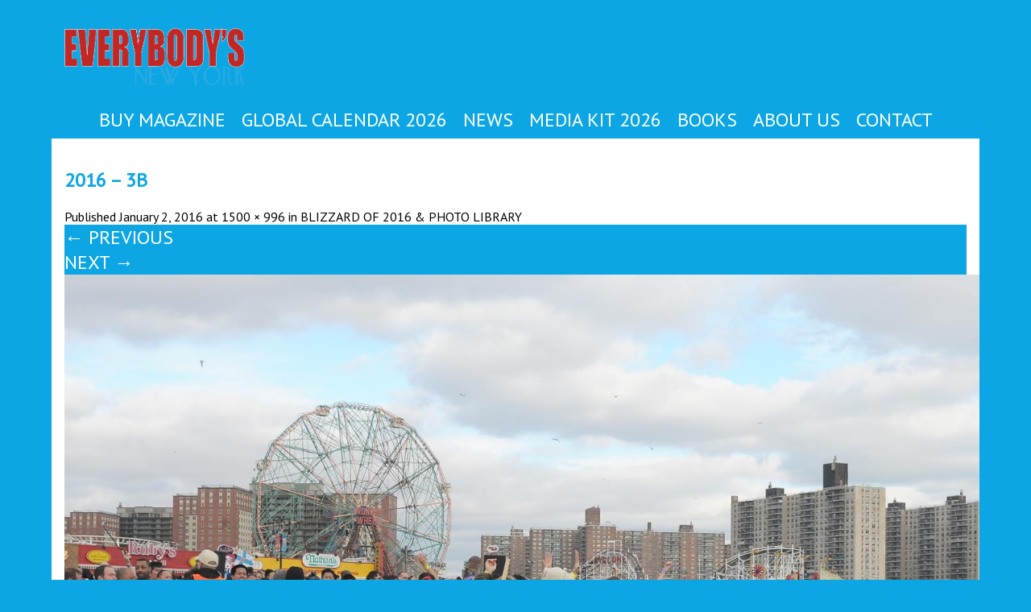

--- FILE ---
content_type: text/html; charset=UTF-8
request_url: https://everybodysmag.com/photo-library/2016-3b/
body_size: 7951
content:
<!DOCTYPE html>
<html lang="en-US">
<head>
<meta charset="UTF-8">
<meta name="viewport" content="width=device-width, initial-scale=1">
<title>2016 - 3B - Everybody&#039;s Mag</title>
<link rel="profile" href="https://gmpg.org/xfn/11">
<link rel="pingback" href="https://everybodysmag.com/xmlrpc.php">
<link href='https://fonts.googleapis.com/css?family=PT+Sans' rel='stylesheet' type='text/css'>
<link href='https://fonts.googleapis.com/css?family=PT+Sans+Narrow' rel='stylesheet' type='text/css'>
<meta name='robots' content='index, follow, max-image-preview:large, max-snippet:-1, max-video-preview:-1' />
	<style>img:is([sizes="auto" i], [sizes^="auto," i]) { contain-intrinsic-size: 3000px 1500px }</style>
	
	<!-- This site is optimized with the Yoast SEO plugin v26.4 - https://yoast.com/wordpress/plugins/seo/ -->
	<link rel="canonical" href="https://everybodysmag.com/photo-library/2016-3b/" />
	<meta property="og:locale" content="en_US" />
	<meta property="og:type" content="article" />
	<meta property="og:title" content="2016 - 3B - Everybody&#039;s Mag" />
	<meta property="og:url" content="https://everybodysmag.com/photo-library/2016-3b/" />
	<meta property="og:site_name" content="Everybody&#039;s Mag" />
	<meta property="og:image" content="https://everybodysmag.com/photo-library/2016-3b" />
	<meta property="og:image:width" content="1500" />
	<meta property="og:image:height" content="996" />
	<meta property="og:image:type" content="image/jpeg" />
	<script type="application/ld+json" class="yoast-schema-graph">{"@context":"https://schema.org","@graph":[{"@type":"WebPage","@id":"https://everybodysmag.com/photo-library/2016-3b/","url":"https://everybodysmag.com/photo-library/2016-3b/","name":"2016 - 3B - Everybody&#039;s Mag","isPartOf":{"@id":"https://everybodysmag.com/#website"},"primaryImageOfPage":{"@id":"https://everybodysmag.com/photo-library/2016-3b/#primaryimage"},"image":{"@id":"https://everybodysmag.com/photo-library/2016-3b/#primaryimage"},"thumbnailUrl":"https://everybodysmag.com/wp-content/uploads/2016/01/2016-3B.jpg","datePublished":"2016-01-02T06:01:06+00:00","breadcrumb":{"@id":"https://everybodysmag.com/photo-library/2016-3b/#breadcrumb"},"inLanguage":"en-US","potentialAction":[{"@type":"ReadAction","target":["https://everybodysmag.com/photo-library/2016-3b/"]}]},{"@type":"ImageObject","inLanguage":"en-US","@id":"https://everybodysmag.com/photo-library/2016-3b/#primaryimage","url":"https://everybodysmag.com/wp-content/uploads/2016/01/2016-3B.jpg","contentUrl":"https://everybodysmag.com/wp-content/uploads/2016/01/2016-3B.jpg","width":1500,"height":996},{"@type":"BreadcrumbList","@id":"https://everybodysmag.com/photo-library/2016-3b/#breadcrumb","itemListElement":[{"@type":"ListItem","position":1,"name":"BLIZZARD OF 2016 &#038; PHOTO LIBRARY","item":"https://everybodysmag.com/photo-library/"},{"@type":"ListItem","position":2,"name":"2016 &#8211; 3B"}]},{"@type":"WebSite","@id":"https://everybodysmag.com/#website","url":"https://everybodysmag.com/","name":"Everybody&#039;s Mag","description":"Caribbean-American Magazine","publisher":{"@id":"https://everybodysmag.com/#organization"},"potentialAction":[{"@type":"SearchAction","target":{"@type":"EntryPoint","urlTemplate":"https://everybodysmag.com/?s={search_term_string}"},"query-input":{"@type":"PropertyValueSpecification","valueRequired":true,"valueName":"search_term_string"}}],"inLanguage":"en-US"},{"@type":"Organization","@id":"https://everybodysmag.com/#organization","name":"Everybody&#039;s Mag","url":"https://everybodysmag.com/","logo":{"@type":"ImageObject","inLanguage":"en-US","@id":"https://everybodysmag.com/#/schema/logo/image/","url":"https://everybodysmag.com/wp-content/uploads/2025/08/cropped-Everybodys-Logo-1-scaled-1.png","contentUrl":"https://everybodysmag.com/wp-content/uploads/2025/08/cropped-Everybodys-Logo-1-scaled-1.png","width":512,"height":512,"caption":"Everybody&#039;s Mag"},"image":{"@id":"https://everybodysmag.com/#/schema/logo/image/"}}]}</script>
	<!-- / Yoast SEO plugin. -->


<link rel='dns-prefetch' href='//everybodysmag.com' />
<link rel="alternate" type="application/rss+xml" title="Everybody&#039;s Mag &raquo; Feed" href="https://everybodysmag.com/feed/" />
<link rel="alternate" type="application/rss+xml" title="Everybody&#039;s Mag &raquo; Comments Feed" href="https://everybodysmag.com/comments/feed/" />
<link rel="alternate" type="application/rss+xml" title="Everybody&#039;s Mag &raquo; 2016 &#8211; 3B Comments Feed" href="https://everybodysmag.com/photo-library/2016-3b/#main/feed/" />
<script type="text/javascript">
/* <![CDATA[ */
window._wpemojiSettings = {"baseUrl":"https:\/\/s.w.org\/images\/core\/emoji\/16.0.1\/72x72\/","ext":".png","svgUrl":"https:\/\/s.w.org\/images\/core\/emoji\/16.0.1\/svg\/","svgExt":".svg","source":{"concatemoji":"https:\/\/everybodysmag.com\/wp-includes\/js\/wp-emoji-release.min.js?ver=6.8.3"}};
/*! This file is auto-generated */
!function(s,n){var o,i,e;function c(e){try{var t={supportTests:e,timestamp:(new Date).valueOf()};sessionStorage.setItem(o,JSON.stringify(t))}catch(e){}}function p(e,t,n){e.clearRect(0,0,e.canvas.width,e.canvas.height),e.fillText(t,0,0);var t=new Uint32Array(e.getImageData(0,0,e.canvas.width,e.canvas.height).data),a=(e.clearRect(0,0,e.canvas.width,e.canvas.height),e.fillText(n,0,0),new Uint32Array(e.getImageData(0,0,e.canvas.width,e.canvas.height).data));return t.every(function(e,t){return e===a[t]})}function u(e,t){e.clearRect(0,0,e.canvas.width,e.canvas.height),e.fillText(t,0,0);for(var n=e.getImageData(16,16,1,1),a=0;a<n.data.length;a++)if(0!==n.data[a])return!1;return!0}function f(e,t,n,a){switch(t){case"flag":return n(e,"\ud83c\udff3\ufe0f\u200d\u26a7\ufe0f","\ud83c\udff3\ufe0f\u200b\u26a7\ufe0f")?!1:!n(e,"\ud83c\udde8\ud83c\uddf6","\ud83c\udde8\u200b\ud83c\uddf6")&&!n(e,"\ud83c\udff4\udb40\udc67\udb40\udc62\udb40\udc65\udb40\udc6e\udb40\udc67\udb40\udc7f","\ud83c\udff4\u200b\udb40\udc67\u200b\udb40\udc62\u200b\udb40\udc65\u200b\udb40\udc6e\u200b\udb40\udc67\u200b\udb40\udc7f");case"emoji":return!a(e,"\ud83e\udedf")}return!1}function g(e,t,n,a){var r="undefined"!=typeof WorkerGlobalScope&&self instanceof WorkerGlobalScope?new OffscreenCanvas(300,150):s.createElement("canvas"),o=r.getContext("2d",{willReadFrequently:!0}),i=(o.textBaseline="top",o.font="600 32px Arial",{});return e.forEach(function(e){i[e]=t(o,e,n,a)}),i}function t(e){var t=s.createElement("script");t.src=e,t.defer=!0,s.head.appendChild(t)}"undefined"!=typeof Promise&&(o="wpEmojiSettingsSupports",i=["flag","emoji"],n.supports={everything:!0,everythingExceptFlag:!0},e=new Promise(function(e){s.addEventListener("DOMContentLoaded",e,{once:!0})}),new Promise(function(t){var n=function(){try{var e=JSON.parse(sessionStorage.getItem(o));if("object"==typeof e&&"number"==typeof e.timestamp&&(new Date).valueOf()<e.timestamp+604800&&"object"==typeof e.supportTests)return e.supportTests}catch(e){}return null}();if(!n){if("undefined"!=typeof Worker&&"undefined"!=typeof OffscreenCanvas&&"undefined"!=typeof URL&&URL.createObjectURL&&"undefined"!=typeof Blob)try{var e="postMessage("+g.toString()+"("+[JSON.stringify(i),f.toString(),p.toString(),u.toString()].join(",")+"));",a=new Blob([e],{type:"text/javascript"}),r=new Worker(URL.createObjectURL(a),{name:"wpTestEmojiSupports"});return void(r.onmessage=function(e){c(n=e.data),r.terminate(),t(n)})}catch(e){}c(n=g(i,f,p,u))}t(n)}).then(function(e){for(var t in e)n.supports[t]=e[t],n.supports.everything=n.supports.everything&&n.supports[t],"flag"!==t&&(n.supports.everythingExceptFlag=n.supports.everythingExceptFlag&&n.supports[t]);n.supports.everythingExceptFlag=n.supports.everythingExceptFlag&&!n.supports.flag,n.DOMReady=!1,n.readyCallback=function(){n.DOMReady=!0}}).then(function(){return e}).then(function(){var e;n.supports.everything||(n.readyCallback(),(e=n.source||{}).concatemoji?t(e.concatemoji):e.wpemoji&&e.twemoji&&(t(e.twemoji),t(e.wpemoji)))}))}((window,document),window._wpemojiSettings);
/* ]]> */
</script>
<style id='wp-emoji-styles-inline-css' type='text/css'>

	img.wp-smiley, img.emoji {
		display: inline !important;
		border: none !important;
		box-shadow: none !important;
		height: 1em !important;
		width: 1em !important;
		margin: 0 0.07em !important;
		vertical-align: -0.1em !important;
		background: none !important;
		padding: 0 !important;
	}
</style>
<link rel='stylesheet' id='wp-block-library-css' href='https://everybodysmag.com/wp-includes/css/dist/block-library/style.min.css?ver=6.8.3' type='text/css' media='all' />
<style id='classic-theme-styles-inline-css' type='text/css'>
/*! This file is auto-generated */
.wp-block-button__link{color:#fff;background-color:#32373c;border-radius:9999px;box-shadow:none;text-decoration:none;padding:calc(.667em + 2px) calc(1.333em + 2px);font-size:1.125em}.wp-block-file__button{background:#32373c;color:#fff;text-decoration:none}
</style>
<style id='global-styles-inline-css' type='text/css'>
:root{--wp--preset--aspect-ratio--square: 1;--wp--preset--aspect-ratio--4-3: 4/3;--wp--preset--aspect-ratio--3-4: 3/4;--wp--preset--aspect-ratio--3-2: 3/2;--wp--preset--aspect-ratio--2-3: 2/3;--wp--preset--aspect-ratio--16-9: 16/9;--wp--preset--aspect-ratio--9-16: 9/16;--wp--preset--color--black: #000000;--wp--preset--color--cyan-bluish-gray: #abb8c3;--wp--preset--color--white: #ffffff;--wp--preset--color--pale-pink: #f78da7;--wp--preset--color--vivid-red: #cf2e2e;--wp--preset--color--luminous-vivid-orange: #ff6900;--wp--preset--color--luminous-vivid-amber: #fcb900;--wp--preset--color--light-green-cyan: #7bdcb5;--wp--preset--color--vivid-green-cyan: #00d084;--wp--preset--color--pale-cyan-blue: #8ed1fc;--wp--preset--color--vivid-cyan-blue: #0693e3;--wp--preset--color--vivid-purple: #9b51e0;--wp--preset--gradient--vivid-cyan-blue-to-vivid-purple: linear-gradient(135deg,rgba(6,147,227,1) 0%,rgb(155,81,224) 100%);--wp--preset--gradient--light-green-cyan-to-vivid-green-cyan: linear-gradient(135deg,rgb(122,220,180) 0%,rgb(0,208,130) 100%);--wp--preset--gradient--luminous-vivid-amber-to-luminous-vivid-orange: linear-gradient(135deg,rgba(252,185,0,1) 0%,rgba(255,105,0,1) 100%);--wp--preset--gradient--luminous-vivid-orange-to-vivid-red: linear-gradient(135deg,rgba(255,105,0,1) 0%,rgb(207,46,46) 100%);--wp--preset--gradient--very-light-gray-to-cyan-bluish-gray: linear-gradient(135deg,rgb(238,238,238) 0%,rgb(169,184,195) 100%);--wp--preset--gradient--cool-to-warm-spectrum: linear-gradient(135deg,rgb(74,234,220) 0%,rgb(151,120,209) 20%,rgb(207,42,186) 40%,rgb(238,44,130) 60%,rgb(251,105,98) 80%,rgb(254,248,76) 100%);--wp--preset--gradient--blush-light-purple: linear-gradient(135deg,rgb(255,206,236) 0%,rgb(152,150,240) 100%);--wp--preset--gradient--blush-bordeaux: linear-gradient(135deg,rgb(254,205,165) 0%,rgb(254,45,45) 50%,rgb(107,0,62) 100%);--wp--preset--gradient--luminous-dusk: linear-gradient(135deg,rgb(255,203,112) 0%,rgb(199,81,192) 50%,rgb(65,88,208) 100%);--wp--preset--gradient--pale-ocean: linear-gradient(135deg,rgb(255,245,203) 0%,rgb(182,227,212) 50%,rgb(51,167,181) 100%);--wp--preset--gradient--electric-grass: linear-gradient(135deg,rgb(202,248,128) 0%,rgb(113,206,126) 100%);--wp--preset--gradient--midnight: linear-gradient(135deg,rgb(2,3,129) 0%,rgb(40,116,252) 100%);--wp--preset--font-size--small: 13px;--wp--preset--font-size--medium: 20px;--wp--preset--font-size--large: 36px;--wp--preset--font-size--x-large: 42px;--wp--preset--spacing--20: 0.44rem;--wp--preset--spacing--30: 0.67rem;--wp--preset--spacing--40: 1rem;--wp--preset--spacing--50: 1.5rem;--wp--preset--spacing--60: 2.25rem;--wp--preset--spacing--70: 3.38rem;--wp--preset--spacing--80: 5.06rem;--wp--preset--shadow--natural: 6px 6px 9px rgba(0, 0, 0, 0.2);--wp--preset--shadow--deep: 12px 12px 50px rgba(0, 0, 0, 0.4);--wp--preset--shadow--sharp: 6px 6px 0px rgba(0, 0, 0, 0.2);--wp--preset--shadow--outlined: 6px 6px 0px -3px rgba(255, 255, 255, 1), 6px 6px rgba(0, 0, 0, 1);--wp--preset--shadow--crisp: 6px 6px 0px rgba(0, 0, 0, 1);}:where(.is-layout-flex){gap: 0.5em;}:where(.is-layout-grid){gap: 0.5em;}body .is-layout-flex{display: flex;}.is-layout-flex{flex-wrap: wrap;align-items: center;}.is-layout-flex > :is(*, div){margin: 0;}body .is-layout-grid{display: grid;}.is-layout-grid > :is(*, div){margin: 0;}:where(.wp-block-columns.is-layout-flex){gap: 2em;}:where(.wp-block-columns.is-layout-grid){gap: 2em;}:where(.wp-block-post-template.is-layout-flex){gap: 1.25em;}:where(.wp-block-post-template.is-layout-grid){gap: 1.25em;}.has-black-color{color: var(--wp--preset--color--black) !important;}.has-cyan-bluish-gray-color{color: var(--wp--preset--color--cyan-bluish-gray) !important;}.has-white-color{color: var(--wp--preset--color--white) !important;}.has-pale-pink-color{color: var(--wp--preset--color--pale-pink) !important;}.has-vivid-red-color{color: var(--wp--preset--color--vivid-red) !important;}.has-luminous-vivid-orange-color{color: var(--wp--preset--color--luminous-vivid-orange) !important;}.has-luminous-vivid-amber-color{color: var(--wp--preset--color--luminous-vivid-amber) !important;}.has-light-green-cyan-color{color: var(--wp--preset--color--light-green-cyan) !important;}.has-vivid-green-cyan-color{color: var(--wp--preset--color--vivid-green-cyan) !important;}.has-pale-cyan-blue-color{color: var(--wp--preset--color--pale-cyan-blue) !important;}.has-vivid-cyan-blue-color{color: var(--wp--preset--color--vivid-cyan-blue) !important;}.has-vivid-purple-color{color: var(--wp--preset--color--vivid-purple) !important;}.has-black-background-color{background-color: var(--wp--preset--color--black) !important;}.has-cyan-bluish-gray-background-color{background-color: var(--wp--preset--color--cyan-bluish-gray) !important;}.has-white-background-color{background-color: var(--wp--preset--color--white) !important;}.has-pale-pink-background-color{background-color: var(--wp--preset--color--pale-pink) !important;}.has-vivid-red-background-color{background-color: var(--wp--preset--color--vivid-red) !important;}.has-luminous-vivid-orange-background-color{background-color: var(--wp--preset--color--luminous-vivid-orange) !important;}.has-luminous-vivid-amber-background-color{background-color: var(--wp--preset--color--luminous-vivid-amber) !important;}.has-light-green-cyan-background-color{background-color: var(--wp--preset--color--light-green-cyan) !important;}.has-vivid-green-cyan-background-color{background-color: var(--wp--preset--color--vivid-green-cyan) !important;}.has-pale-cyan-blue-background-color{background-color: var(--wp--preset--color--pale-cyan-blue) !important;}.has-vivid-cyan-blue-background-color{background-color: var(--wp--preset--color--vivid-cyan-blue) !important;}.has-vivid-purple-background-color{background-color: var(--wp--preset--color--vivid-purple) !important;}.has-black-border-color{border-color: var(--wp--preset--color--black) !important;}.has-cyan-bluish-gray-border-color{border-color: var(--wp--preset--color--cyan-bluish-gray) !important;}.has-white-border-color{border-color: var(--wp--preset--color--white) !important;}.has-pale-pink-border-color{border-color: var(--wp--preset--color--pale-pink) !important;}.has-vivid-red-border-color{border-color: var(--wp--preset--color--vivid-red) !important;}.has-luminous-vivid-orange-border-color{border-color: var(--wp--preset--color--luminous-vivid-orange) !important;}.has-luminous-vivid-amber-border-color{border-color: var(--wp--preset--color--luminous-vivid-amber) !important;}.has-light-green-cyan-border-color{border-color: var(--wp--preset--color--light-green-cyan) !important;}.has-vivid-green-cyan-border-color{border-color: var(--wp--preset--color--vivid-green-cyan) !important;}.has-pale-cyan-blue-border-color{border-color: var(--wp--preset--color--pale-cyan-blue) !important;}.has-vivid-cyan-blue-border-color{border-color: var(--wp--preset--color--vivid-cyan-blue) !important;}.has-vivid-purple-border-color{border-color: var(--wp--preset--color--vivid-purple) !important;}.has-vivid-cyan-blue-to-vivid-purple-gradient-background{background: var(--wp--preset--gradient--vivid-cyan-blue-to-vivid-purple) !important;}.has-light-green-cyan-to-vivid-green-cyan-gradient-background{background: var(--wp--preset--gradient--light-green-cyan-to-vivid-green-cyan) !important;}.has-luminous-vivid-amber-to-luminous-vivid-orange-gradient-background{background: var(--wp--preset--gradient--luminous-vivid-amber-to-luminous-vivid-orange) !important;}.has-luminous-vivid-orange-to-vivid-red-gradient-background{background: var(--wp--preset--gradient--luminous-vivid-orange-to-vivid-red) !important;}.has-very-light-gray-to-cyan-bluish-gray-gradient-background{background: var(--wp--preset--gradient--very-light-gray-to-cyan-bluish-gray) !important;}.has-cool-to-warm-spectrum-gradient-background{background: var(--wp--preset--gradient--cool-to-warm-spectrum) !important;}.has-blush-light-purple-gradient-background{background: var(--wp--preset--gradient--blush-light-purple) !important;}.has-blush-bordeaux-gradient-background{background: var(--wp--preset--gradient--blush-bordeaux) !important;}.has-luminous-dusk-gradient-background{background: var(--wp--preset--gradient--luminous-dusk) !important;}.has-pale-ocean-gradient-background{background: var(--wp--preset--gradient--pale-ocean) !important;}.has-electric-grass-gradient-background{background: var(--wp--preset--gradient--electric-grass) !important;}.has-midnight-gradient-background{background: var(--wp--preset--gradient--midnight) !important;}.has-small-font-size{font-size: var(--wp--preset--font-size--small) !important;}.has-medium-font-size{font-size: var(--wp--preset--font-size--medium) !important;}.has-large-font-size{font-size: var(--wp--preset--font-size--large) !important;}.has-x-large-font-size{font-size: var(--wp--preset--font-size--x-large) !important;}
:where(.wp-block-post-template.is-layout-flex){gap: 1.25em;}:where(.wp-block-post-template.is-layout-grid){gap: 1.25em;}
:where(.wp-block-columns.is-layout-flex){gap: 2em;}:where(.wp-block-columns.is-layout-grid){gap: 2em;}
:root :where(.wp-block-pullquote){font-size: 1.5em;line-height: 1.6;}
</style>
<link rel='stylesheet' id='everybodys-style-css' href='https://everybodysmag.com/wp-content/themes/everybodys/style.css' type='text/css' media='all' />
<link rel='stylesheet' id='elementor-frontend-css' href='https://everybodysmag.com/wp-content/plugins/elementor/assets/css/frontend.min.css?ver=3.33.4' type='text/css' media='all' />
<link rel='stylesheet' id='eael-general-css' href='https://everybodysmag.com/wp-content/plugins/essential-addons-for-elementor-lite/assets/front-end/css/view/general.min.css?ver=6.5.4' type='text/css' media='all' />
<script type="text/javascript" src="https://everybodysmag.com/wp-includes/js/jquery/jquery.min.js?ver=3.7.1" id="jquery-core-js"></script>
<script type="text/javascript" src="https://everybodysmag.com/wp-includes/js/jquery/jquery-migrate.min.js?ver=3.4.1" id="jquery-migrate-js"></script>
<script type="text/javascript" src="https://everybodysmag.com/wp-content/themes/everybodys/js/keyboard-image-navigation.js?ver=20120202" id="everybodys-keyboard-image-navigation-js"></script>
<link rel="https://api.w.org/" href="https://everybodysmag.com/wp-json/" /><link rel="alternate" title="JSON" type="application/json" href="https://everybodysmag.com/wp-json/wp/v2/media/1447" /><link rel="EditURI" type="application/rsd+xml" title="RSD" href="https://everybodysmag.com/xmlrpc.php?rsd" />
<meta name="generator" content="WordPress 6.8.3" />
<link rel='shortlink' href='https://everybodysmag.com/?p=1447' />
<link rel="alternate" title="oEmbed (JSON)" type="application/json+oembed" href="https://everybodysmag.com/wp-json/oembed/1.0/embed?url=https%3A%2F%2Feverybodysmag.com%2Fphoto-library%2F2016-3b%2F%23main" />
<link rel="alternate" title="oEmbed (XML)" type="text/xml+oembed" href="https://everybodysmag.com/wp-json/oembed/1.0/embed?url=https%3A%2F%2Feverybodysmag.com%2Fphoto-library%2F2016-3b%2F%23main&#038;format=xml" />
<meta name="generator" content="Elementor 3.33.4; features: additional_custom_breakpoints; settings: css_print_method-external, google_font-enabled, font_display-auto">
			<style>
				.e-con.e-parent:nth-of-type(n+4):not(.e-lazyloaded):not(.e-no-lazyload),
				.e-con.e-parent:nth-of-type(n+4):not(.e-lazyloaded):not(.e-no-lazyload) * {
					background-image: none !important;
				}
				@media screen and (max-height: 1024px) {
					.e-con.e-parent:nth-of-type(n+3):not(.e-lazyloaded):not(.e-no-lazyload),
					.e-con.e-parent:nth-of-type(n+3):not(.e-lazyloaded):not(.e-no-lazyload) * {
						background-image: none !important;
					}
				}
				@media screen and (max-height: 640px) {
					.e-con.e-parent:nth-of-type(n+2):not(.e-lazyloaded):not(.e-no-lazyload),
					.e-con.e-parent:nth-of-type(n+2):not(.e-lazyloaded):not(.e-no-lazyload) * {
						background-image: none !important;
					}
				}
			</style>
			<link rel="icon" href="https://everybodysmag.com/wp-content/uploads/2025/08/cropped-Everybodys-Logo-scaled-1-32x32.png" sizes="32x32" />
<link rel="icon" href="https://everybodysmag.com/wp-content/uploads/2025/08/cropped-Everybodys-Logo-scaled-1-192x192.png" sizes="192x192" />
<link rel="apple-touch-icon" href="https://everybodysmag.com/wp-content/uploads/2025/08/cropped-Everybodys-Logo-scaled-1-180x180.png" />
<meta name="msapplication-TileImage" content="https://everybodysmag.com/wp-content/uploads/2025/08/cropped-Everybodys-Logo-scaled-1-270x270.png" />
</head>

<body class="attachment wp-singular attachment-template-default single single-attachment postid-1447 attachmentid-1447 attachment-jpeg wp-custom-logo wp-theme-everybodys group-blog elementor-default elementor-kit-3464">
<div id="page" class="hfeed site">
		<header id="masthead" class="site-header" role="banner">
		<div class="site-branding">
			<h1 class="site-title"><a href="https://everybodysmag.com/" rel="home">Everybody&#039;s Mag</a></h1>
		</div>

		<nav id="site-navigation" class="main-navigation" role="navigation">
			<h1 class="menu-toggle">Menu</h1>

			<div class="menu-main-container"><ul id="menu-main" class="menu"><li id="menu-item-1367" class="menu-item menu-item-type-post_type menu-item-object-page menu-item-1367"><a href="https://everybodysmag.com/magazines/">Buy Magazine</a></li>
<li id="menu-item-4376" class="menu-item menu-item-type-post_type menu-item-object-page menu-item-4376"><a href="https://everybodysmag.com/global-calendar-2026/">Global Calendar 2026</a></li>
<li id="menu-item-4410" class="menu-item menu-item-type-post_type menu-item-object-page menu-item-4410"><a href="https://everybodysmag.com/news/">News</a></li>
<li id="menu-item-4394" class="menu-item menu-item-type-post_type menu-item-object-page menu-item-4394"><a href="https://everybodysmag.com/media-kit-2026/">Media Kit 2026</a></li>
<li id="menu-item-4418" class="menu-item menu-item-type-post_type menu-item-object-page menu-item-4418"><a href="https://everybodysmag.com/books/">Books</a></li>
<li id="menu-item-1359" class="menu-item menu-item-type-post_type menu-item-object-page menu-item-1359"><a href="https://everybodysmag.com/about/">About Us</a></li>
<li id="menu-item-1365" class="menu-item menu-item-type-post_type menu-item-object-page menu-item-1365"><a href="https://everybodysmag.com/contact/">Contact</a></li>
</ul></div>		</nav><!-- #site-navigation -->
	</header><!-- #masthead -->
  <div class="clearfix"></div>
	<div id="content" class="site-content">

	<div id="primary" class="content-area image-attachment">
		<main id="main" class="site-main" role="main">

		
			<article id="post-1447" class="post-1447 attachment type-attachment status-inherit hentry">
				<header class="entry-header">
					<h1 class="entry-title">2016 &#8211; 3B</h1>
					<div class="entry-meta">
						Published <span class="entry-date"><time class="entry-date" datetime="2016-01-02T01:01:06-05:00">January 2, 2016</time></span> at <a href="https://everybodysmag.com/wp-content/uploads/2016/01/2016-3B.jpg">1500 &times; 996</a> in <a href="https://everybodysmag.com/photo-library/" rel="gallery">BLIZZARD OF 2016 &#038; PHOTO LIBRARY</a>					</div><!-- .entry-meta -->

					<nav role="navigation" id="image-navigation" class="image-navigation">
						<div class="nav-previous"><a href='https://everybodysmag.com/photo-library/2016-2/#main'><span class="meta-nav">&larr;</span> Previous</a></div>
						<div class="nav-next"><a href='https://everybodysmag.com/photo-library/2016-5/#main'>Next <span class="meta-nav">&rarr;</span></a></div>
					</nav><!-- #image-navigation -->
				</header><!-- .entry-header -->

				<div class="entry-content">
					<div class="entry-attachment">
						<div class="attachment">
							<a href="https://everybodysmag.com/photo-library/2016-2b/#main" rel="attachment"><img width="1200" height="797" src="https://everybodysmag.com/wp-content/uploads/2016/01/2016-3B.jpg" class="attachment-1200x1200 size-1200x1200" alt="" decoding="async" srcset="https://everybodysmag.com/wp-content/uploads/2016/01/2016-3B.jpg 1500w, https://everybodysmag.com/wp-content/uploads/2016/01/2016-3B-600x398.jpg 600w, https://everybodysmag.com/wp-content/uploads/2016/01/2016-3B-300x199.jpg 300w, https://everybodysmag.com/wp-content/uploads/2016/01/2016-3B-768x510.jpg 768w, https://everybodysmag.com/wp-content/uploads/2016/01/2016-3B-1024x680.jpg 1024w, https://everybodysmag.com/wp-content/uploads/2016/01/2016-3B-180x120.jpg 180w" sizes="(max-width: 1200px) 100vw, 1200px" /></a>						</div><!-- .attachment -->

											</div><!-- .entry-attachment -->

									</div><!-- .entry-content -->

							</article><!-- #post-## -->

			
<div id="comments" class="comments-area">

	
	
	
		<div id="respond" class="comment-respond">
		<h3 id="reply-title" class="comment-reply-title">Leave a Reply <small><a rel="nofollow" id="cancel-comment-reply-link" href="/photo-library/2016-3b/#respond" style="display:none;">Cancel reply</a></small></h3><p class="must-log-in">You must be <a href="https://everybodysmag.com/wp-login.php?redirect_to=https%3A%2F%2Feverybodysmag.com%2Fphoto-library%2F2016-3b%2F%23main">logged in</a> to post a comment.</p>	</div><!-- #respond -->
	
</div><!-- #comments -->

		
		</main><!-- #main -->
	</div><!-- #primary -->


  </div><!-- #content -->

  <footer id="colophon" class="site-footer" role="contentinfo">
    <div class="sponsors-footer">
              <div class="image-wrapper">
          <a href="http://www.bacardiusa.com">
            <img src="https://everybodysmag.com/wp-content/uploads/sponsors/Bacardi.jpg">          </a>
        </div>
        <div class="image-wrapper">
          <a href="http://www.westernunion.com">
           <img src="https://everybodysmag.com/wp-content/uploads/sponsors/WesternUnion.jpg">          </a>
        </div>
        <div class="image-wrapper">
          <a href="http://www.gracekennedy.com">
            <img src="https://everybodysmag.com/wp-content/uploads/sponsors/Grace.jpg">          </a>
        </div>
        <div class="image-wrapper">
          <a href="http://www.dennisshipping.com">
            <img src="https://everybodysmag.com/wp-content/uploads/sponsors/DennisShipping.gif">          </a>
        </div>
    </div><!-- .site-info -->
  </footer><!-- #colophon -->
</div><!-- #page -->
<script type="speculationrules">
{"prefetch":[{"source":"document","where":{"and":[{"href_matches":"\/*"},{"not":{"href_matches":["\/wp-*.php","\/wp-admin\/*","\/wp-content\/uploads\/*","\/wp-content\/*","\/wp-content\/plugins\/*","\/wp-content\/themes\/everybodys\/*","\/*\\?(.+)"]}},{"not":{"selector_matches":"a[rel~=\"nofollow\"]"}},{"not":{"selector_matches":".no-prefetch, .no-prefetch a"}}]},"eagerness":"conservative"}]}
</script>
			<script>
				const lazyloadRunObserver = () => {
					const lazyloadBackgrounds = document.querySelectorAll( `.e-con.e-parent:not(.e-lazyloaded)` );
					const lazyloadBackgroundObserver = new IntersectionObserver( ( entries ) => {
						entries.forEach( ( entry ) => {
							if ( entry.isIntersecting ) {
								let lazyloadBackground = entry.target;
								if( lazyloadBackground ) {
									lazyloadBackground.classList.add( 'e-lazyloaded' );
								}
								lazyloadBackgroundObserver.unobserve( entry.target );
							}
						});
					}, { rootMargin: '200px 0px 200px 0px' } );
					lazyloadBackgrounds.forEach( ( lazyloadBackground ) => {
						lazyloadBackgroundObserver.observe( lazyloadBackground );
					} );
				};
				const events = [
					'DOMContentLoaded',
					'elementor/lazyload/observe',
				];
				events.forEach( ( event ) => {
					document.addEventListener( event, lazyloadRunObserver );
				} );
			</script>
			<script type="text/javascript" src="https://everybodysmag.com/wp-content/themes/everybodys/js/navigation.js?ver=20120206" id="everybodys-navigation-js"></script>
<script type="text/javascript" src="https://everybodysmag.com/wp-content/themes/everybodys/js/skip-link-focus-fix.js?ver=20130115" id="everybodys-skip-link-focus-fix-js"></script>
<script type="text/javascript" src="https://everybodysmag.com/wp-content/themes/everybodys/js/turn.min.js?ver=20131219" id="everybodys-turn.js-js"></script>
<script type="text/javascript" src="https://everybodysmag.com/wp-content/themes/everybodys/js/c-e.js?ver=20131219" id="c-e.js-js"></script>
<script type="text/javascript" src="https://everybodysmag.com/wp-content/themes/everybodys/js/enquire.min.js?ver=20131219" id="enquire.js-js"></script>
<script type="text/javascript" src="https://everybodysmag.com/wp-content/themes/everybodys/js/jquery.fitvids.js?ver=20150904" id="fitvids.js-js"></script>
<script type="text/javascript" src="https://everybodysmag.com/wp-content/themes/everybodys/js/main.js?ver=20150905" id="main.js-js"></script>
<script type="text/javascript" src="https://everybodysmag.com/wp-includes/js/comment-reply.min.js?ver=6.8.3" id="comment-reply-js" async="async" data-wp-strategy="async"></script>
<script type="text/javascript" id="eael-general-js-extra">
/* <![CDATA[ */
var localize = {"ajaxurl":"https:\/\/everybodysmag.com\/wp-admin\/admin-ajax.php","nonce":"c2958c515a","i18n":{"added":"Added ","compare":"Compare","loading":"Loading..."},"eael_translate_text":{"required_text":"is a required field","invalid_text":"Invalid","billing_text":"Billing","shipping_text":"Shipping","fg_mfp_counter_text":"of"},"page_permalink":"https:\/\/everybodysmag.com\/photo-library\/2016-3b\/#main","cart_redirectition":"no","cart_page_url":"","el_breakpoints":{"mobile":{"label":"Mobile Portrait","value":767,"default_value":767,"direction":"max","is_enabled":true},"mobile_extra":{"label":"Mobile Landscape","value":880,"default_value":880,"direction":"max","is_enabled":false},"tablet":{"label":"Tablet Portrait","value":1024,"default_value":1024,"direction":"max","is_enabled":true},"tablet_extra":{"label":"Tablet Landscape","value":1200,"default_value":1200,"direction":"max","is_enabled":false},"laptop":{"label":"Laptop","value":1366,"default_value":1366,"direction":"max","is_enabled":false},"widescreen":{"label":"Widescreen","value":2400,"default_value":2400,"direction":"min","is_enabled":false}}};
/* ]]> */
</script>
<script type="text/javascript" src="https://everybodysmag.com/wp-content/plugins/essential-addons-for-elementor-lite/assets/front-end/js/view/general.min.js?ver=6.5.4" id="eael-general-js"></script>
<script defer src="https://static.cloudflareinsights.com/beacon.min.js/vcd15cbe7772f49c399c6a5babf22c1241717689176015" integrity="sha512-ZpsOmlRQV6y907TI0dKBHq9Md29nnaEIPlkf84rnaERnq6zvWvPUqr2ft8M1aS28oN72PdrCzSjY4U6VaAw1EQ==" data-cf-beacon='{"version":"2024.11.0","token":"7240941de7324ac7a0b051833c6c625d","r":1,"server_timing":{"name":{"cfCacheStatus":true,"cfEdge":true,"cfExtPri":true,"cfL4":true,"cfOrigin":true,"cfSpeedBrain":true},"location_startswith":null}}' crossorigin="anonymous"></script>
</body>
</html>


--- FILE ---
content_type: text/css
request_url: https://everybodysmag.com/wp-content/themes/everybodys/style.css
body_size: 2970
content:
/*
 *Theme Name: everybodys
 *Author: Dave Hall
 *Author URI: http://d-g-h.co/
 *Version: 1.0
 */

article,
aside,
details,
figcaption,
figure,
footer,
header,
hgroup,
nav,
section {
  display: block;
}
html {
  overflow-y: scroll; /* 2 */
  -webkit-text-size-adjust: 100%; /* 3 */
  -ms-text-size-adjust: 100%; /* 3 */
}
body {
  margin: 0;
  padding: 0;
}
mark {
  background: #ff0;
  color: #000;
}
img {
  border: 0; /* 1 */
  -ms-interpolation-mode: bicubic; /* 2 */
}
svg:not(:root) {
  overflow: hidden;
}
figure {
  margin: 0;
}
form {
  margin: 0;
}
fieldset {
  margin: 0 2px;
  padding: 0.35em 0.625em 0.75em;
}
button,
input,
select,
textarea {
  font-size: 100%; /* 1 */
  margin: 0; /* 2 */
  vertical-align: baseline; /* 3 */
  *vertical-align: middle;
/* 3 */
}
button,
input {
  line-height: normal; /* 1 */
  *overflow: visible;
/* 2 */
}
table button,
table input {
  *overflow: auto;
}
button,
html input[type="button"],
input[type="reset"],
input[type="submit"] {
  cursor: pointer; /* 1 */
  -webkit-appearance: button; /* 2 */
}
input[type="checkbox"],
input[type="radio"] {
  box-sizing: border-box; /* 1 */
  padding: 0; /* 2 */
}
input[type="search"] {
  -webkit-appearance: textfield; /* 1 */
  -moz-box-sizing: content-box;
  -webkit-box-sizing: content-box; /* 2 */
  box-sizing: content-box;
}
input[type="search"]::-webkit-search-decoration {
  -webkit-appearance: none;
}
button::-moz-focus-inner,
input::-moz-focus-inner {
  border: 0;
  padding: 0;
}
textarea {
  overflow: auto; /* 1 */
  vertical-align: top; /* 2 */
}
table {
  border-collapse: collapse;
  border-spacing: 0;
}
html {
  overflow-y: auto;
}
a,
a *,
label {
  cursor: pointer;
}

article,
aside,
details,
figcaption,
figure,
footer,
header,
hgroup,
nav,
section {
  display: block;
}
html {
  overflow-y: scroll; /* 2 */
  -webkit-text-size-adjust: 100%; /* 3 */
  -ms-text-size-adjust: 100%; /* 3 */
}
body {
  margin: 0;
  padding: 0;
}
mark {
  background: #ff0;
  color: #000;
}
img {
  border: 0; /* 1 */
  -ms-interpolation-mode: bicubic; /* 2 */
}
svg:not(:root) {
  overflow: hidden;
}
figure {
  margin: 0;
}
form {
  margin: 0;
}
fieldset {
  margin: 0 2px;
  padding: 0.35em 0.625em 0.75em;
}
button,
input,
select,
textarea {
  font-size: 100%; /* 1 */
  margin: 0; /* 2 */
  vertical-align: baseline; /* 3 */
  *vertical-align: middle;
/* 3 */
}
button,
input {
  line-height: normal; /* 1 */
  *overflow: visible;
/* 2 */
}
table button,
table input {
  *overflow: auto;
}
button,
html input[type="button"],
input[type="reset"],
input[type="submit"] {
  cursor: pointer; /* 1 */
  -webkit-appearance: button; /* 2 */
}
input[type="checkbox"],
input[type="radio"] {
  box-sizing: border-box; /* 1 */
  padding: 0; /* 2 */
}
input[type="search"] {
  -webkit-appearance: textfield; /* 1 */
  -moz-box-sizing: content-box;
  -webkit-box-sizing: content-box; /* 2 */
  box-sizing: content-box;
}
input[type="search"]::-webkit-search-decoration {
  -webkit-appearance: none;
}
button::-moz-focus-inner,
input::-moz-focus-inner {
  border: 0;
  padding: 0;
}
textarea {
  overflow: auto; /* 1 */
  vertical-align: top; /* 2 */
}
table {
  border-collapse: collapse;
  border-spacing: 0;
}
html {
  overflow-y: auto;
}
a,
a *,
label {
  cursor: pointer;
}
.clearfix {
  zoom: 1;
}
.clearfix:before,
.clearfix:after {
  content: "";
  display: table;
}
.clearfixw:after {
  clear: both;
}
* {
  -webkit-box-sizing: border-box;
  -moz-box-sizing: border-box;
  box-sizing: border-box;
}
*:before {
  -webkit-box-sizing: border-box;
  -moz-box-sizing: border-box;
  box-sizing: border-box;
}
*:after {
  -webkit-box-sizing: border-box;
  -moz-box-sizing: border-box;
  box-sizing: border-box;
}
.center {
  text-align: center;
  margin: 0 auto 1em;
}
body {
  font-family: 'PT Sans', sans-serif;
  text-stroke: 0.35px;
  background-color: #0da6e5;
  text-rendering: optimizelegibility;
  -webkit-text-size-adjust: none;
  -moz-text-size-adjust: none;
  -ms-text-size-adjust: none;
  -webkit-text-size-adjust: 100%;
  -moz-text-size-adjust: 100%;
  -ms-text-size-adjust: 100%;
}
#primary {
  background-color: #fff;
  float: left;
  width: 100%;
}
article,
section {
  overflow: auto;
}
h1 {
  color: #0da6e5;
  text-transform: uppercase;
}
h1 a {
  color: #0da6e5;
  text-shadow: 0px 0px 2px #fff;
  font-size: 32px;
  font-size: 2rem;
}
.featured h1 {
  color: #0da6e5;
  font-family: 'PT Sans', sans-serif;
  margin: 0;
  text-transform: uppercase;
}
.featured h1 a {
  color: #eb4750;
  font-size: 48px;
  font-size: 3rem;
}
.featured h1 a span {
  font-size: 4.8px;
  font-size: 0.3rem;
}
ul {
  padding: 0;
  margin: 0;
  list-style: none;
}
a {
  text-decoration: none;
  color: black;
}
a:hover {
  color: #eb4750;
}
p {
  font-size: 20px;
  font-size: 1.25rem;
}
.readmore {
  color: #eb4750;
}
.single-featured .radius_fix {
  float: none;
}
.radius_fix {
  float: left;
  margin-right: 1.5em;
}
.tickets {
  display: inline-block;
  width: 33%;
  margin: 0;
  padding: 0;
  text-align: center;
}
/*Fonts*/
@font-face {
  font-family: 'ebm-social';
  src: url("fonts/ebm-social.eot");
  src: url("fonts/ebm-social.eot?#iefix") format('embedded-opentype'), url("fonts/ebm-social.woff") format('woff'), url("fonts/ebm-social.ttf") format('truetype'), url("fonts/ebm-social.svg#ebm-social") format('svg');
  font-weight: normal;
  font-style: normal;
}
.search a,
.mail a,
.facebook a,
.rss a,
.twitter a {
  font-family: 'ebm-social';
  speak: none;
  font-style: normal;
  font-weight: normal;
  font-variant: normal;
  text-transform: none;
  line-height: 1;
  -webkit-font-smoothing: antialiased;
  letter-spacing: 1em;
  overflow: hidden;
  white-space: nowrap;
  text-indent: 0.5%;
  width: 1em;
  display: block;
  text-align: center;
  margin: 0 auto;
  font-size: 19.2px;
  font-size: 1.2rem;
}
.search a:before {
  content: "\e600";
}
.twitter a:before {
  content: "\e601";
}
.facebook a:before {
  content: "\f09a";
}
.rss a:before {
  content: "\f09e";
}
.mail a:before {
  content: "\e602";
}
.twitter a:hover {
  color: #4099ff;
}
.facebook a:hover {
  color: #3b5998;
}
.site {
  margin: 16px auto;
  margin: 1rem auto;
  width: 90%;
}
.screen-reader-text {
  display: none;
}
.featured-title,
.latest-title {
  font-size: 32px;
  font-size: 2rem;
  font-family: 'PT Sans', sans-serif;
  text-shadow: 0 0 0.5px rgba(0,0,0,0.85);
  color: #0da6e5;
  text-align: center;
}
.latest-title {
  margin: 0;
}
.featured-title {
  margin: 0.1em 0 0;
  padding-top: 0;
  vertical-align: top;
}
.featured-content {
  margin: 0;
  padding: 1em 0;
}
.featured-content p {
  color: #fff;
  width: 75%;
  font-size: 32px;
  font-size: 2rem;
  text-transform: capitalize;
  text-shadow: 1px -1px 1px rgba(0,0,0,0.85);
}
.postid-89.single-featured header {
  text-align: center;
}
.postid-89.single-featured img.featured-thumbnail {
  display: none;
}
.single-featured .grid-full {
  width: 100%;
  text-align: center;
  margin-bottom: 6em;
}
.single-featured .grid {
  float: left;
  width: 33%;
  height: 10em;
  margin: 2em auto;
  text-align: center;
}
.single-featured img.featured-thumbnail {
  float: left;
  margin: 0 0.5em 0 0 !important;
  max-width: 50%;
}
.single-featured .featured {
  height: 100%;
}
.single-featured .featured img {
  max-width: 100%;
  height: auto;
  float: none;
  margin: 1em auto;
  display: block;
}
.single-featured .featured p {
  margin-bottom: 0;
}
.single-featured form height 40px {
  display: block;
  margin: 1em auto;
  max-width: 100%;
}
.home .featured {
  position: relative;
  height: 105px;
  height: 35rem;
  padding: 1em 0 1em 1em;
  overflow: hidden;
  float: left;
  width: 85%;
  margin-bottom: 1em;
}
.home .featured img {
  width: 100%;
  height: auto;
}
.home .audio {
  position: fixed;
  margin: 0.1em 1em 1em 1em;
  right: 0;
}
.home .audio audio {
  background-color: rgba(0,0,0,0.1);
}
.sponsors-side {
  float: left;
  width: 15%;
}
.sponsors-side img {
  max-width: 80%;
  display: block;
  float: none;
  margin: 1em auto;
}
.sponsors-footer {
  width: 100%;
  background-color: #fff;
  float: left;
  height: 16em;
}
.sponsors-footer .image-wrapper {
  width: 20%;
  float: left;
}
.sponsors-footer .image-wrapper img {
  display: block;
  width: 40%;
  margin: 0 auto;
}
.page .sponsors-footer {
  float: left;
  width: 100%;
  padding: 1em;
}
.cycle-slideshow {
  padding-top: 1px;
}
.cycle-slide {
  background-position: 0 6em !important;
  background-repeat: no-repeat;
  -webkit-background-size: cover;
  -moz-background-size: cover;
  background-size: cover;
  width: 100%;
  height: 105px;
  height: 35rem;
}
#pager {
  position: relative;
  z-index: 9999;
  top: -120px;
}
#pager li {
  display: inline;
}
#pager li:hover img {
  opacity: 1;
  -ms-filter: none;
  filter: none;
}
#pager img {
  max-width: 100px;
  max-height: 100px;
  border-radius: 50%;
  opacity: 0.75;
  -ms-filter: "progid:DXImageTransform.Microsoft.Alpha(Opacity=75)";
  filter: alpha(opacity=75);
}
#pager .cycle-pager-active img {
  opacity: 1;
  -ms-filter: none;
  filter: none;
}
.site-title {
  display: block;
  background: url("images/EBM-LOGO.png") no-repeat;
  -webkit-background-size: contain;
  -moz-background-size: contain;
  background-size: contain;
  height: 102px;
  height: 6.5rem;
  width: 300px;
  margin-bottom: 0;
}
.site-title a {
  text-indent: 100%;
  white-space: nowrap;
  overflow: hidden;
  display: block;
  height: 100%;
}
#site-navigation {
  float: left;
  width: 100%;
  position: relative;
}
nav {
  background-color: #0da6e5;
  font-family: 'PT Sans', sans-serif;
}
nav a {
  text-transform: uppercase;
  color: #fff;
  font-size: 24px;
  font-size: 1.5rem;
}
nav .sub-menu {
  display: none;
  float: left;
  position: absolute;
  z-index: 99999;
  background: #fff;
  padding-bottom: 16px;
}
nav .sub-menu li {
  display: block;
}
nav .sub-menu li a {
  color: #0da6e5;
}
nav .sub-menu li a:hover {
  color: #eb4750;
}
.nav-menu > li:hover ul {
  display: block;
}
.nav-menu {
  text-align: center;
}
.nav-menu li {
  display: inline-block;
  padding: 0.5em;
}
.toggled {
  display: block;
}
.site-content {
  width: 100%;
}
.menu-toggle {
  display: none;
}
.home .excerpt p {
  font-size: 16px;
  font-size: 1rem;
}
.home .entry-content img {
  max-width: 200px;
  height: auto;
  float: left;
  margin: 0 0.95em 0 0;
}
.home .post {
  float: left;
  width: 100%;
  margin: 0 auto;
}
.home .post img {
  float: left;
  margin: 0 0.5em 1em 0;
  max-width: 100%;
}
.single #content {
  background-color: #fff;
}
.single .post {
  padding: 1em;
}
.single .post img {
  float: left;
  margin: 0 1em 1em 0;
}
.newslogo > div {
  width: 100%;
  text-align: center;
}
.newslogo {
  display: inline-block;
  width: 100%;
}
.bbc-logo {
  display: block;
  height: 5em;
  float: left;
}
.bbc-logo img {
  max-width: 140px;
  opacity: 0.2;
  -ms-filter: "progid:DXImageTransform.Microsoft.Alpha(Opacity=20)";
  filter: alpha(opacity=20);
}
.fromblog {
  float: left;
}
.fromblog h1#LatinAmerica-CaribbeanNews {
  margin-top: 0;
  text-align: center;
}
.bvctv {
  display: block;
  float: right;
  height: 5em;
}
.page img {
  height: auto;
}
.plan {
  width: 94%;
  margin: 0 auto;
  text-align: center;
  float: left;
  background-color: rgba(0,0,0,0.15);
}
.plan form {
  margin-top: 2em;
}
.magazines img {
  max-width: 30%;
}
.magazines #digital,
.magazines #print {
  float: left;
  width: 50%;
  margin: 1em 0;
}
.magazines #digital table,
.magazines #print table {
  margin: 0 auto;
}
.magazines #digital .center,
.magazines #print .center {
  color: #fff;
  font-size: 32px;
  font-size: 2rem;
  letter-spacing: 0.5em;
}
.magazines #digital p,
.magazines #print p {
  text-align: center;
}
.magazines .year-subscription,
.magazines .back-issues {
  margin-top: 48px;
  margin-top: 3rem;
}
.single-issue {
  background-color: #fff;
  -webkit-box-shadow: 0 0 20px #000;
  box-shadow: 0 0 20px #000;
}
.single-issue img {
  max-width: 80%;
}
.single-issue .price {
  font-size: 32px;
  font-size: 2rem;
}
.latest-issue {
  text-align: center;
  margin-bottom: 2em;
}
article {
  float: left;
  padding: 1em;
  width: 100%;
}
#comments {
  padding: 1em;
}
#secondary {
  float: left;
  width: 100%;
}
#secondary .widget-title {
  display: none;
}
#secondary .widget img {
  max-width: 100px;
  margin: 0 auto;
  display: block;
}
.clicktodownload {
  margin: 0 auto;
  text-align: center;
}
#flipbook {
  margin: 0 auto;
}
.page-template-page-calendar-php a {
  font-size: 32px;
  font-size: 2rem;
  text-decoration: underline;
}
.page-template-page-calendar-php .site-title {
  float: left;
  width: 10%;
  margin-top: 0;
  height: 2em;
}
.page-template-page-calendar-php #site-navigation {
  width: 90%;
}
.page-template-page-calendar-php nav a {
  font-size: 1em;
  vertical-align: bottom;
}
.page-id-105 .radius_fix {
  float: none;
  text-align: center;
}
.page-id-105 .radius_fix img {
  max-width: 100%;
}
@media (min-width: 62em) {
  .site-content {
    width: 100%;
  }
  .home .post {
    width: 25%;
    margin: 0;
    padding: 0 2% 0;
    height: 47em;
  }
  .home .post header {
    height: 5em;
  }
  .home .post header h1 a {
    font-size: 20px;
    font-size: 1.25rem;
  }
  .home .post .excerpt,
  .home .post .readmore {
    float: left;
    width: 100%;
  }
  .page-template img {
    max-width: 200%;
    max-height: 100%;
    width: 100%;
  }
  .page-template .twopages {
    height: 80%;
    width: 100%;
  }
  .page-template .twopages #flipbook {
    margin: 0 auto;
  }
  .page-template .tap-to-turn,
  .page-template .clicktodownload {
    width: 50%;
    color: #fff;
  }
  .page-template .turn-page-wrapper {
    background-color: #0da6e5;
    margin: 0 -0.1em;
  }
  .page-template .centerStart,
  .page-template .centerEnd {
    left: -253px;
  }
  .page-template .centerStart .turn-page-wrapper,
  .page-template .centerEnd .turn-page-wrapper {
    -webkit-box-shadow: none;
    box-shadow: none;
  }
  .page-template .loader {
    background-image: url("../images/loader.gif");
    width: 24px;
    height: 24px;
    display: block;
    position: absolute;
    top: 238px;
    left: 188px;
  }
  .left-side,
  .right-side {
    float: left;
    width: 50%;
  }
}
@media (max-width: 35em) {
  html {
    font-size: 62.5%;
  }
  #pager {
    display: none;
  }
  #flipbook {
    margin: 0 auto;
  }
  #flipbook img {
    max-width: 100%;
  }
}


--- FILE ---
content_type: application/javascript
request_url: https://everybodysmag.com/wp-content/themes/everybodys/js/main.js?ver=20150905
body_size: -346
content:
jQuery(document).ready(function(){
  jQuery('.entry-content').fitVids();
});
